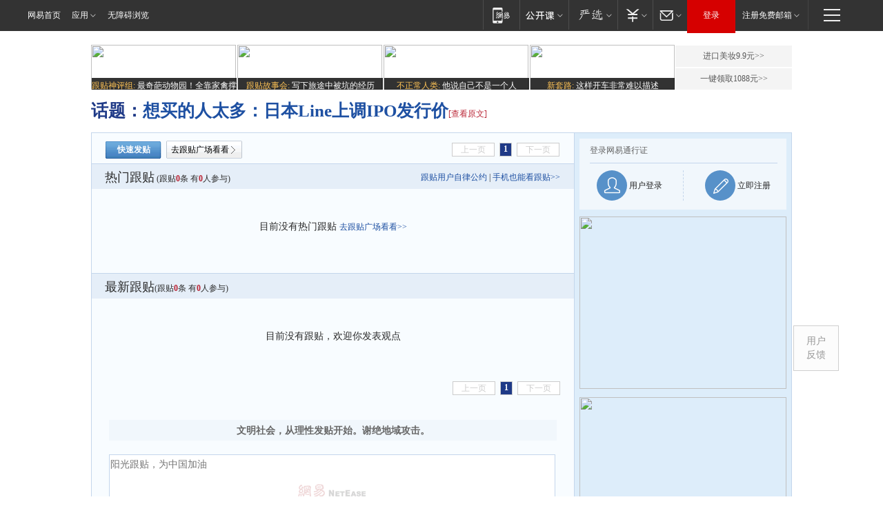

--- FILE ---
content_type: text/html;charset=gb2312
request_url: https://g.163.com/r?site=netease&affiliate=163&cat=other&type=logo300x250&location=2
body_size: 227
content:
<!-- service=8 -->
<a target="_blank" href="https://g.163.com/effect/c?s=288798&AID=311215&FlightID=2510&Values=2517107970&Redirect=https://jiankang.163.com/special/ysmh/"><img src="https://yt-adp.ws.126.net/channel14/300250_dxja_20240731.jpg" border=0 height=250 width=300 alt=""></a>
<!--sspClickMonitor-->
<img src=""  border="0" height="1" width="1">